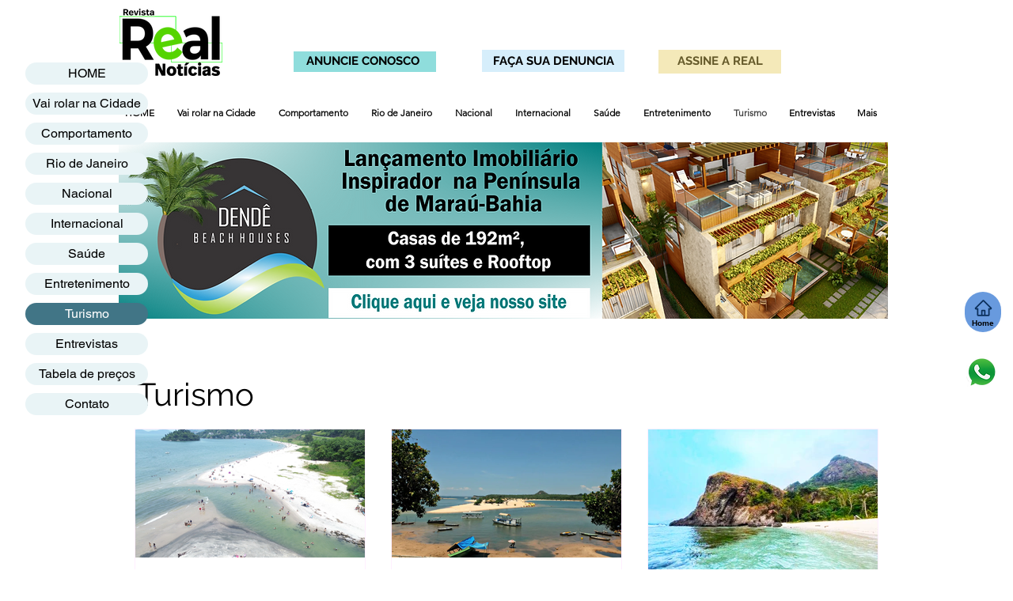

--- FILE ---
content_type: text/html; charset=utf-8
request_url: https://www.google.com/recaptcha/api2/aframe
body_size: 224
content:
<!DOCTYPE HTML><html><head><meta http-equiv="content-type" content="text/html; charset=UTF-8"></head><body><script nonce="hxY6eUzu4dTIxZ9mG72Vrg">/** Anti-fraud and anti-abuse applications only. See google.com/recaptcha */ try{var clients={'sodar':'https://pagead2.googlesyndication.com/pagead/sodar?'};window.addEventListener("message",function(a){try{if(a.source===window.parent){var b=JSON.parse(a.data);var c=clients[b['id']];if(c){var d=document.createElement('img');d.src=c+b['params']+'&rc='+(localStorage.getItem("rc::a")?sessionStorage.getItem("rc::b"):"");window.document.body.appendChild(d);sessionStorage.setItem("rc::e",parseInt(sessionStorage.getItem("rc::e")||0)+1);localStorage.setItem("rc::h",'1769529787658');}}}catch(b){}});window.parent.postMessage("_grecaptcha_ready", "*");}catch(b){}</script></body></html>